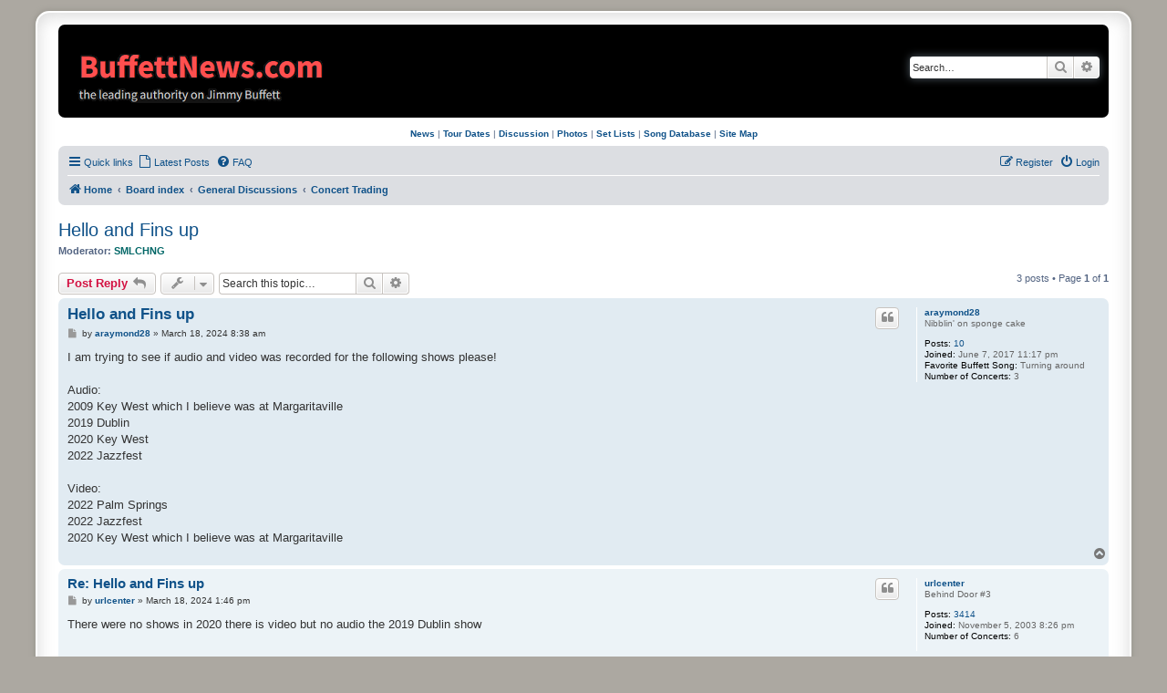

--- FILE ---
content_type: text/html; charset=UTF-8
request_url: https://www.buffettnews.com/forum/viewtopic.php?p=4220372&sid=2ad2c722b917c946d976d6cdccb2e218
body_size: 6293
content:
<!DOCTYPE html>
<html dir="ltr" lang="en-gb">
<head>
<meta charset="utf-8" />
<meta http-equiv="X-UA-Compatible" content="IE=edge">
<meta name="viewport" content="width=device-width, initial-scale=1" />

<title>Hello and Fins up - BuffettNews.com</title>


	<link rel="canonical" href="https://www.buffettnews.com/forum/viewtopic.php?t=103485">

<!--
	phpBB style name: prosilver Special Edition
	Based on style:   prosilver (this is the default phpBB3 style)
	Original author:  Tom Beddard ( http://www.subBlue.com/ )
	Modified by:      phpBB Limited ( https://www.phpbb.com/ )
-->


<link href="./styles/prosilver/theme/normalize.css?assets_version=61" rel="stylesheet">
<link href="./styles/prosilver/theme/base.css?assets_version=61" rel="stylesheet">
<link href="./styles/prosilver/theme/utilities.css?assets_version=61" rel="stylesheet">
<link href="./styles/prosilver/theme/common.css?assets_version=61" rel="stylesheet">
<link href="./styles/prosilver/theme/links.css?assets_version=61" rel="stylesheet">
<link href="./styles/prosilver/theme/content.css?assets_version=61" rel="stylesheet">
<link href="./styles/prosilver/theme/buttons.css?assets_version=61" rel="stylesheet">
<link href="./styles/prosilver/theme/cp.css?assets_version=61" rel="stylesheet">
<link href="./styles/prosilver/theme/forms.css?assets_version=61" rel="stylesheet">
<link href="./styles/prosilver/theme/icons.css?assets_version=61" rel="stylesheet">
<link href="./styles/prosilver/theme/colours.css?assets_version=61" rel="stylesheet">
<link href="./styles/prosilver/theme/responsive.css?assets_version=61" rel="stylesheet">

<link href="./assets/css/font-awesome.min.css?assets_version=61" rel="stylesheet">
<link href="./styles/prosilver_se/theme/stylesheet.css?assets_version=61" rel="stylesheet">
<link href="./styles/prosilver/theme/en_us/stylesheet.css?assets_version=61" rel="stylesheet">




<!--[if lte IE 9]>
	<link href="./styles/prosilver/theme/tweaks.css?assets_version=61" rel="stylesheet">
<![endif]-->






<script>
  (function(i,s,o,g,r,a,m){i['GoogleAnalyticsObject']=r;i[r]=i[r]||function(){
  (i[r].q=i[r].q||[]).push(arguments)},i[r].l=1*new Date();a=s.createElement(o),
  m=s.getElementsByTagName(o)[0];a.async=1;a.src=g;m.parentNode.insertBefore(a,m)
  })(window,document,'script','//www.google-analytics.com/analytics.js','ga');

  ga('create', 'UA-4297762-1', 'auto');
  ga('send', 'pageview');

</script>

</head>
<body id="phpbb" class="nojs notouch section-viewtopic ltr ">


<div id="wrap" class="wrap">
	<a id="top" class="top-anchor" accesskey="t"></a>
	<div id="page-header">
		<div class="headerbar" role="banner">
					<div class="inner">

			<div id="site-description" class="site-description">
				<a id="logo" class="logo" href="https://www.buffettnews.com" title="Home">
					<span class="site_logo"></span>
				</a>
				<h1>BuffettNews.com</h1>

<div style="padding-top: 20px; padding-left: 1px;">
	<div class="alignleft">
     <script type="text/javascript">
       	amzn_assoc_ad_type = "banner";
	amzn_assoc_marketplace = "amazon";
	amzn_assoc_region = "US";
	amzn_assoc_placement = "assoc_banner_placement_default";
	amzn_assoc_banner_type = "ez";
	amzn_assoc_p = "13";
	amzn_assoc_width = "468";
	amzn_assoc_height = "60";
	amzn_assoc_tracking_id = "thefeedingfrenzy";
	amzn_assoc_linkid = "1536de333098debac62c753213d21a22";
     </script>
     <script src="//z-na.amazon-adsystem.com/widgets/q?ServiceVersion=20070822&Operation=GetScript&ID=OneJS&WS=1"></script>
    </div>
</div>

				<p class="skiplink"><a href="#start_here">Skip to content</a></p>
			</div>

									<div id="search-box" class="search-box search-header" role="search">
				<form action="./search.php?sid=2f2e0803a105f400c32e9721453d6ba1" method="get" id="search">
				<fieldset>
					<input name="keywords" id="keywords" type="search" maxlength="128" title="Search for keywords" class="inputbox search tiny" size="20" value="" placeholder="Search…" />
					<button class="button button-search" type="submit" title="Search">
						<i class="icon fa-search fa-fw" aria-hidden="true"></i><span class="sr-only">Search</span>
					</button>
					<a href="./search.php?sid=2f2e0803a105f400c32e9721453d6ba1" class="button button-search-end" title="Advanced search">
						<i class="icon fa-cog fa-fw" aria-hidden="true"></i><span class="sr-only">Advanced search</span>
					</a>
					<input type="hidden" name="sid" value="2f2e0803a105f400c32e9721453d6ba1" />

				</fieldset>
				</form>
			</div>
						
			</div>
					</div>
		
<div style="padding-top: 8px; padding-bottom: 8px;">
<center><a href=https://www.buffettnews.com/><b>News</b></a> | <a href=https://www.buffettnews.com/tourdates/><b>Tour Dates</b></a> | <a href=https://www.buffettnews.com/forum/><b>Discussion</b></a> | <a href=https://www.buffettnews.com/photo-gallery/><b>Photos</b></a> | <a href=https://www.buffettnews.com/resources/setlists/><b>Set Lists</b></a> | <a href=https://www.buffettnews.com/resources/songs/><b>Song Database</b></a> | <a href=https://www.buffettnews.com/sitemap/><b>Site Map</b></a></center>
</div>
		<div class="navbar" role="navigation">
	<div class="inner">

	<ul id="nav-main" class="nav-main linklist" role="menubar">

		<li id="quick-links" class="quick-links dropdown-container responsive-menu" data-skip-responsive="true">
			<a href="#" class="dropdown-trigger">
				<i class="icon fa-bars fa-fw" aria-hidden="true"></i><span>Quick links</span>
			</a>
			<div class="dropdown">
				<div class="pointer"><div class="pointer-inner"></div></div>
				<ul class="dropdown-contents" role="menu">
					
											<li class="separator"></li>
																									<li>
								<a href="./search.php?search_id=unanswered&amp;sid=2f2e0803a105f400c32e9721453d6ba1" role="menuitem">
									<i class="icon fa-file-o fa-fw icon-gray" aria-hidden="true"></i><span>Unanswered topics</span>
								</a>
							</li>
							<li>
								<a href="./search.php?search_id=active_topics&amp;sid=2f2e0803a105f400c32e9721453d6ba1" role="menuitem">
									<i class="icon fa-file-o fa-fw icon-blue" aria-hidden="true"></i><span>Active topics</span>
								</a>
							</li>
							<li class="separator"></li>
							<li>
								<a href="./search.php?sid=2f2e0803a105f400c32e9721453d6ba1" role="menuitem">
									<i class="icon fa-search fa-fw" aria-hidden="true"></i><span>Search</span>
								</a>
							</li>
					
										<li class="separator"></li>

									</ul>
			</div>
		</li>

		
		<li data-last-responsive="true">
			<a href="./search.php?search_id=active_topics&amp;sid=2f2e0803a105f400c32e9721453d6ba1" title="Latest Posts" role="menuitem">
				<i class="icon fa-file-o fa-fw" aria-hidden="true"></i><span>Latest Posts</span>
			</a>
		</li>


		<li data-skip-responsive="true">
			<a href="/forum/app.php/help/faq?sid=2f2e0803a105f400c32e9721453d6ba1" rel="help" title="Frequently Asked Questions" role="menuitem">
				<i class="icon fa-question-circle fa-fw" aria-hidden="true"></i><span>FAQ</span>
			</a>
		</li>
						
			<li class="rightside"  data-skip-responsive="true">
			<a href="./ucp.php?mode=login&amp;redirect=viewtopic.php%3Fp%3D4220372&amp;sid=2f2e0803a105f400c32e9721453d6ba1" title="Login" accesskey="x" role="menuitem">
				<i class="icon fa-power-off fa-fw" aria-hidden="true"></i><span>Login</span>
			</a>
		</li>
					<li class="rightside" data-skip-responsive="true">
				<a href="./ucp.php?mode=register&amp;sid=2f2e0803a105f400c32e9721453d6ba1" role="menuitem">
					<i class="icon fa-pencil-square-o  fa-fw" aria-hidden="true"></i><span>Register</span>
				</a>
			</li>
						</ul>

	<ul id="nav-breadcrumbs" class="nav-breadcrumbs linklist navlinks" role="menubar">
				
		
		<li class="breadcrumbs" itemscope itemtype="https://schema.org/BreadcrumbList">

							<span class="crumb" itemtype="https://schema.org/ListItem" itemprop="itemListElement" itemscope><a itemprop="item" href="https://www.buffettnews.com" data-navbar-reference="home"><i class="icon fa-home fa-fw" aria-hidden="true"></i><span itemprop="name">Home</span></a><meta itemprop="position" content="1" /></span>
			
							<span class="crumb" itemtype="https://schema.org/ListItem" itemprop="itemListElement" itemscope><a itemprop="item" href="./index.php?sid=2f2e0803a105f400c32e9721453d6ba1" accesskey="h" data-navbar-reference="index"><span itemprop="name">Board index</span></a><meta itemprop="position" content="2" /></span>

											
								<span class="crumb" itemtype="https://schema.org/ListItem" itemprop="itemListElement" itemscope data-forum-id="58"><a itemprop="item" href="./viewforum.php?f=58&amp;sid=2f2e0803a105f400c32e9721453d6ba1"><span itemprop="name">General Discussions</span></a><meta itemprop="position" content="3" /></span>
															
								<span class="crumb" itemtype="https://schema.org/ListItem" itemprop="itemListElement" itemscope data-forum-id="29"><a itemprop="item" href="./viewforum.php?f=29&amp;sid=2f2e0803a105f400c32e9721453d6ba1"><span itemprop="name">Concert Trading</span></a><meta itemprop="position" content="4" /></span>
							
					</li>

		
					<li class="rightside responsive-search">
				<a href="./search.php?sid=2f2e0803a105f400c32e9721453d6ba1" title="View the advanced search options" role="menuitem">
					<i class="icon fa-search fa-fw" aria-hidden="true"></i><span class="sr-only">Search</span>
				</a>
			</li>
			</ul>

	</div>
</div>
	</div>

	
	<a id="start_here" class="anchor"></a>
	<div id="page-body" class="page-body" role="main">
		
		
<h2 class="topic-title"><a href="./viewtopic.php?t=103485&amp;sid=2f2e0803a105f400c32e9721453d6ba1">Hello and Fins up</a></h2>
<!-- NOTE: remove the style="display: none" when you want to have the forum description on the topic body -->
<div style="display: none !important;">Trade bootlegs and get help recording shows<br /></div>
<p>
	<strong>Moderator:</strong> <a href="./memberlist.php?mode=viewprofile&amp;u=1117&amp;sid=2f2e0803a105f400c32e9721453d6ba1" style="color: #006666;" class="username-coloured">SMLCHNG</a>
</p>


<div class="action-bar bar-top">
	
			<a href="./posting.php?mode=reply&amp;t=103485&amp;sid=2f2e0803a105f400c32e9721453d6ba1" class="button" title="Post a reply">
							<span>Post Reply</span> <i class="icon fa-reply fa-fw" aria-hidden="true"></i>
					</a>
	
			<div class="dropdown-container dropdown-button-control topic-tools">
		<span title="Topic tools" class="button button-secondary dropdown-trigger dropdown-select">
			<i class="icon fa-wrench fa-fw" aria-hidden="true"></i>
			<span class="caret"><i class="icon fa-sort-down fa-fw" aria-hidden="true"></i></span>
		</span>
		<div class="dropdown">
			<div class="pointer"><div class="pointer-inner"></div></div>
			<ul class="dropdown-contents">
																												<li>
					<a href="./viewtopic.php?t=103485&amp;sid=2f2e0803a105f400c32e9721453d6ba1&amp;view=print" title="Print view" accesskey="p">
						<i class="icon fa-print fa-fw" aria-hidden="true"></i><span>Print view</span>
					</a>
				</li>
											</ul>
		</div>
	</div>
	
			<div class="search-box" role="search">
			<form method="get" id="topic-search" action="./search.php?sid=2f2e0803a105f400c32e9721453d6ba1">
			<fieldset>
				<input class="inputbox search tiny"  type="search" name="keywords" id="search_keywords" size="20" placeholder="Search this topic…" />
				<button class="button button-search" type="submit" title="Search">
					<i class="icon fa-search fa-fw" aria-hidden="true"></i><span class="sr-only">Search</span>
				</button>
				<a href="./search.php?sid=2f2e0803a105f400c32e9721453d6ba1" class="button button-search-end" title="Advanced search">
					<i class="icon fa-cog fa-fw" aria-hidden="true"></i><span class="sr-only">Advanced search</span>
				</a>
				<input type="hidden" name="t" value="103485" />
<input type="hidden" name="sf" value="msgonly" />
<input type="hidden" name="sid" value="2f2e0803a105f400c32e9721453d6ba1" />

			</fieldset>
			</form>
		</div>
	
			<div class="pagination">
			3 posts
							&bull; Page <strong>1</strong> of <strong>1</strong>
					</div>
		</div>




			<div id="p4219837" class="post has-profile bg2">
		<div class="inner">

		<dl class="postprofile" id="profile4219837">
			<dt class="has-profile-rank no-avatar">
				<div class="avatar-container">
																			</div>
								<a href="./memberlist.php?mode=viewprofile&amp;u=29966&amp;sid=2f2e0803a105f400c32e9721453d6ba1" class="username">araymond28</a>							</dt>

						<dd class="profile-rank">Nibblin' on sponge cake</dd>			
		<dd class="profile-posts"><strong>Posts:</strong> <a href="./search.php?author_id=29966&amp;sr=posts&amp;sid=2f2e0803a105f400c32e9721453d6ba1">10</a></dd>		<dd class="profile-joined"><strong>Joined:</strong> June 7, 2017 11:17 pm</dd>		
		
											<dd class="profile-custom-field profile-favorite_song"><strong>Favorite Buffett Song:</strong> Turning around</dd>
												<dd class="profile-custom-field profile-num_concerts"><strong>Number of Concerts:</strong> 3</dd>
							
						
		</dl>

		<div class="postbody">
						<div id="post_content4219837">

					<h3 class="first">
						<a href="./viewtopic.php?p=4219837&amp;sid=2f2e0803a105f400c32e9721453d6ba1#p4219837">Hello and Fins up</a>
		</h3>

													<ul class="post-buttons">
																																									<li>
							<a href="./posting.php?mode=quote&amp;p=4219837&amp;sid=2f2e0803a105f400c32e9721453d6ba1" title="Reply with quote" class="button button-icon-only">
								<i class="icon fa-quote-left fa-fw" aria-hidden="true"></i><span class="sr-only">Quote</span>
							</a>
						</li>
														</ul>
							
						<p class="author">
									<a class="unread" href="./viewtopic.php?p=4219837&amp;sid=2f2e0803a105f400c32e9721453d6ba1#p4219837" title="Post">
						<i class="icon fa-file fa-fw icon-lightgray icon-md" aria-hidden="true"></i><span class="sr-only">Post</span>
					</a>
								<span class="responsive-hide">by <strong><a href="./memberlist.php?mode=viewprofile&amp;u=29966&amp;sid=2f2e0803a105f400c32e9721453d6ba1" class="username">araymond28</a></strong> &raquo; </span><time datetime="2024-03-18T12:38:39+00:00">March 18, 2024 8:38 am</time>
			</p>
			
			
			
			
			<div class="content">I am trying to see if audio and video was recorded for the following shows please!<br>
<br>
Audio:<br>
2009 Key West which I believe was at Margaritaville<br>
2019 Dublin<br>
2020 Key West<br>
2022 Jazzfest<br>
<br>
Video:<br>
2022 Palm Springs<br>
2022 Jazzfest<br>
2020 Key West which I believe was at Margaritaville</div>

			
			
									
						
										
						</div>

		</div>

				<div class="back2top">
						<a href="#top" class="top" title="Top">
				<i class="icon fa-chevron-circle-up fa-fw icon-gray" aria-hidden="true"></i>
				<span class="sr-only">Top</span>
			</a>
					</div>
		
		</div>
	</div>

				<div id="p4219846" class="post has-profile bg1">
		<div class="inner">

		<dl class="postprofile" id="profile4219846">
			<dt class="has-profile-rank no-avatar">
				<div class="avatar-container">
																			</div>
								<a href="./memberlist.php?mode=viewprofile&amp;u=4806&amp;sid=2f2e0803a105f400c32e9721453d6ba1" class="username">urlcenter</a>							</dt>

						<dd class="profile-rank">Behind Door #3</dd>			
		<dd class="profile-posts"><strong>Posts:</strong> <a href="./search.php?author_id=4806&amp;sr=posts&amp;sid=2f2e0803a105f400c32e9721453d6ba1">3414</a></dd>		<dd class="profile-joined"><strong>Joined:</strong> November 5, 2003 8:26 pm</dd>		
		
											<dd class="profile-custom-field profile-num_concerts"><strong>Number of Concerts:</strong> 6</dd>
							
						
		</dl>

		<div class="postbody">
						<div id="post_content4219846">

					<h3 >
						<a href="./viewtopic.php?p=4219846&amp;sid=2f2e0803a105f400c32e9721453d6ba1#p4219846">Re: Hello and Fins up</a>
		</h3>

													<ul class="post-buttons">
																																									<li>
							<a href="./posting.php?mode=quote&amp;p=4219846&amp;sid=2f2e0803a105f400c32e9721453d6ba1" title="Reply with quote" class="button button-icon-only">
								<i class="icon fa-quote-left fa-fw" aria-hidden="true"></i><span class="sr-only">Quote</span>
							</a>
						</li>
														</ul>
							
						<p class="author">
									<a class="unread" href="./viewtopic.php?p=4219846&amp;sid=2f2e0803a105f400c32e9721453d6ba1#p4219846" title="Post">
						<i class="icon fa-file fa-fw icon-lightgray icon-md" aria-hidden="true"></i><span class="sr-only">Post</span>
					</a>
								<span class="responsive-hide">by <strong><a href="./memberlist.php?mode=viewprofile&amp;u=4806&amp;sid=2f2e0803a105f400c32e9721453d6ba1" class="username">urlcenter</a></strong> &raquo; </span><time datetime="2024-03-18T17:46:43+00:00">March 18, 2024 1:46 pm</time>
			</p>
			
			
			
			
			<div class="content">There were no shows in 2020 there is video but no audio the 2019 Dublin show</div>

			
			
									
						
										
						</div>

		</div>

				<div class="back2top">
						<a href="#top" class="top" title="Top">
				<i class="icon fa-chevron-circle-up fa-fw icon-gray" aria-hidden="true"></i>
				<span class="sr-only">Top</span>
			</a>
					</div>
		
		</div>
	</div>

				<div id="p4220372" class="post has-profile bg2">
		<div class="inner">

		<dl class="postprofile" id="profile4220372">
			<dt class="has-profile-rank no-avatar">
				<div class="avatar-container">
																			</div>
								<a href="./memberlist.php?mode=viewprofile&amp;u=33862&amp;sid=2f2e0803a105f400c32e9721453d6ba1" class="username">buffettfanforever123</a>							</dt>

						<dd class="profile-rank">Newbie</dd>			
		<dd class="profile-posts"><strong>Posts:</strong> <a href="./search.php?author_id=33862&amp;sr=posts&amp;sid=2f2e0803a105f400c32e9721453d6ba1">3</a></dd>		<dd class="profile-joined"><strong>Joined:</strong> June 23, 2019 4:02 pm</dd>		
		
											<dd class="profile-custom-field profile-favorite_song"><strong>Favorite Buffett Song:</strong> fruitcakes</dd>
												<dd class="profile-custom-field profile-num_concerts"><strong>Number of Concerts:</strong> 3</dd>
							
						
		</dl>

		<div class="postbody">
						<div id="post_content4220372">

					<h3 >
						<a href="./viewtopic.php?p=4220372&amp;sid=2f2e0803a105f400c32e9721453d6ba1#p4220372">Re: Hello and Fins up</a>
		</h3>

													<ul class="post-buttons">
																																									<li>
							<a href="./posting.php?mode=quote&amp;p=4220372&amp;sid=2f2e0803a105f400c32e9721453d6ba1" title="Reply with quote" class="button button-icon-only">
								<i class="icon fa-quote-left fa-fw" aria-hidden="true"></i><span class="sr-only">Quote</span>
							</a>
						</li>
														</ul>
							
						<p class="author">
									<a class="unread" href="./viewtopic.php?p=4220372&amp;sid=2f2e0803a105f400c32e9721453d6ba1#p4220372" title="Post">
						<i class="icon fa-file fa-fw icon-lightgray icon-md" aria-hidden="true"></i><span class="sr-only">Post</span>
					</a>
								<span class="responsive-hide">by <strong><a href="./memberlist.php?mode=viewprofile&amp;u=33862&amp;sid=2f2e0803a105f400c32e9721453d6ba1" class="username">buffettfanforever123</a></strong> &raquo; </span><time datetime="2024-04-19T20:50:16+00:00">April 19, 2024 4:50 pm</time>
			</p>
			
			
			
			
			<div class="content">i do have the Dublin 2019 that i split into audio tracks converted from the video if still looking for audio of the show</div>

			
			
									
						
										
						</div>

		</div>

				<div class="back2top">
						<a href="#top" class="top" title="Top">
				<i class="icon fa-chevron-circle-up fa-fw icon-gray" aria-hidden="true"></i>
				<span class="sr-only">Top</span>
			</a>
					</div>
		
		</div>
	</div>

	

	<div class="action-bar bar-bottom">
	
			<a href="./posting.php?mode=reply&amp;t=103485&amp;sid=2f2e0803a105f400c32e9721453d6ba1" class="button" title="Post a reply">
							<span>Post Reply</span> <i class="icon fa-reply fa-fw" aria-hidden="true"></i>
					</a>
		
		<div class="dropdown-container dropdown-button-control topic-tools">
		<span title="Topic tools" class="button button-secondary dropdown-trigger dropdown-select">
			<i class="icon fa-wrench fa-fw" aria-hidden="true"></i>
			<span class="caret"><i class="icon fa-sort-down fa-fw" aria-hidden="true"></i></span>
		</span>
		<div class="dropdown">
			<div class="pointer"><div class="pointer-inner"></div></div>
			<ul class="dropdown-contents">
																												<li>
					<a href="./viewtopic.php?t=103485&amp;sid=2f2e0803a105f400c32e9721453d6ba1&amp;view=print" title="Print view" accesskey="p">
						<i class="icon fa-print fa-fw" aria-hidden="true"></i><span>Print view</span>
					</a>
				</li>
											</ul>
		</div>
	</div>

			<form method="post" action="./viewtopic.php?t=103485&amp;sid=2f2e0803a105f400c32e9721453d6ba1">
		<div class="dropdown-container dropdown-container-left dropdown-button-control sort-tools">
	<span title="Display and sorting options" class="button button-secondary dropdown-trigger dropdown-select">
		<i class="icon fa-sort-amount-asc fa-fw" aria-hidden="true"></i>
		<span class="caret"><i class="icon fa-sort-down fa-fw" aria-hidden="true"></i></span>
	</span>
	<div class="dropdown hidden">
		<div class="pointer"><div class="pointer-inner"></div></div>
		<div class="dropdown-contents">
			<fieldset class="display-options">
							<label>Display: <select name="st" id="st"><option value="0" selected="selected">All posts</option><option value="1">1 day</option><option value="7">7 days</option><option value="14">2 weeks</option><option value="30">1 month</option><option value="90">3 months</option><option value="180">6 months</option><option value="365">1 year</option></select></label>
								<label>Sort by: <select name="sk" id="sk"><option value="a">Author</option><option value="t" selected="selected">Post time</option><option value="s">Subject</option></select></label>
				<label>Direction: <select name="sd" id="sd"><option value="a" selected="selected">Ascending</option><option value="d">Descending</option></select></label>
								<hr class="dashed" />
				<input type="submit" class="button2" name="sort" value="Go" />
						</fieldset>
		</div>
	</div>
</div>
		</form>
	
	
	
			<div class="pagination">
			3 posts
							&bull; Page <strong>1</strong> of <strong>1</strong>
					</div>
	</div>


<div class="action-bar actions-jump">
		<p class="jumpbox-return">
		<a href="./viewforum.php?f=29&amp;sid=2f2e0803a105f400c32e9721453d6ba1" class="left-box arrow-left" accesskey="r">
			<i class="icon fa-angle-left fa-fw icon-black" aria-hidden="true"></i><span>Return to “Concert Trading”</span>
		</a>
	</p>
	
		<div class="jumpbox dropdown-container dropdown-container-right dropdown-up dropdown-left dropdown-button-control" id="jumpbox">
			<span title="Jump to" class="button button-secondary dropdown-trigger dropdown-select">
				<span>Jump to</span>
				<span class="caret"><i class="icon fa-sort-down fa-fw" aria-hidden="true"></i></span>
			</span>
		<div class="dropdown">
			<div class="pointer"><div class="pointer-inner"></div></div>
			<ul class="dropdown-contents">
																				<li><a href="./viewforum.php?f=57&amp;sid=2f2e0803a105f400c32e9721453d6ba1" class="jumpbox-cat-link"> <span> Announcements</span></a></li>
																<li><a href="./viewforum.php?f=36&amp;sid=2f2e0803a105f400c32e9721453d6ba1" class="jumpbox-sub-link"><span class="spacer"></span> <span>&#8627; &nbsp; Announcements</span></a></li>
																<li><a href="./viewforum.php?f=58&amp;sid=2f2e0803a105f400c32e9721453d6ba1" class="jumpbox-cat-link"> <span> General Discussions</span></a></li>
																<li><a href="./viewforum.php?f=1&amp;sid=2f2e0803a105f400c32e9721453d6ba1" class="jumpbox-sub-link"><span class="spacer"></span> <span>&#8627; &nbsp; Jimmy Buffett Discussion</span></a></li>
																<li><a href="./viewforum.php?f=2&amp;sid=2f2e0803a105f400c32e9721453d6ba1" class="jumpbox-sub-link"><span class="spacer"></span> <span>&#8627; &nbsp; Parrothead Social Area</span></a></li>
																<li><a href="./viewforum.php?f=46&amp;sid=2f2e0803a105f400c32e9721453d6ba1" class="jumpbox-sub-link"><span class="spacer"></span> <span>&#8627; &nbsp; Tour Dates and Rumors</span></a></li>
																<li><a href="./viewforum.php?f=39&amp;sid=2f2e0803a105f400c32e9721453d6ba1" class="jumpbox-sub-link"><span class="spacer"></span> <span>&#8627; &nbsp; Ticket Exchange</span></a></li>
																<li><a href="./viewforum.php?f=40&amp;sid=2f2e0803a105f400c32e9721453d6ba1" class="jumpbox-sub-link"><span class="spacer"></span> <span>&#8627; &nbsp; Pre-Concert Gatherings / Who's Going to ...</span></a></li>
																<li><a href="./viewforum.php?f=6&amp;sid=2f2e0803a105f400c32e9721453d6ba1" class="jumpbox-sub-link"><span class="spacer"></span> <span>&#8627; &nbsp; Ticket Buying Stories</span></a></li>
																<li><a href="./viewforum.php?f=53&amp;sid=2f2e0803a105f400c32e9721453d6ba1" class="jumpbox-sub-link"><span class="spacer"></span> <span>&#8627; &nbsp; Jimmy Buffett Polls</span></a></li>
																<li><a href="./viewforum.php?f=42&amp;sid=2f2e0803a105f400c32e9721453d6ba1" class="jumpbox-sub-link"><span class="spacer"></span> <span>&#8627; &nbsp; Related Artists Discussion</span></a></li>
																<li><a href="./viewforum.php?f=33&amp;sid=2f2e0803a105f400c32e9721453d6ba1" class="jumpbox-sub-link"><span class="spacer"></span> <span>&#8627; &nbsp; Coral Reefers</span></a></li>
																<li><a href="./viewforum.php?f=5&amp;sid=2f2e0803a105f400c32e9721453d6ba1" class="jumpbox-sub-link"><span class="spacer"></span> <span>&#8627; &nbsp; Album and DVD Reviews</span></a></li>
																<li><a href="./viewforum.php?f=29&amp;sid=2f2e0803a105f400c32e9721453d6ba1" class="jumpbox-sub-link"><span class="spacer"></span> <span>&#8627; &nbsp; Concert Trading</span></a></li>
																<li><a href="./viewforum.php?f=38&amp;sid=2f2e0803a105f400c32e9721453d6ba1" class="jumpbox-sub-link"><span class="spacer"></span> <span>&#8627; &nbsp; Changes in Latitudes</span></a></li>
																<li><a href="./viewforum.php?f=31&amp;sid=2f2e0803a105f400c32e9721453d6ba1" class="jumpbox-sub-link"><span class="spacer"></span> <span>&#8627; &nbsp; Off Topic Area</span></a></li>
																<li><a href="./viewforum.php?f=56&amp;sid=2f2e0803a105f400c32e9721453d6ba1" class="jumpbox-sub-link"><span class="spacer"></span> <span>&#8627; &nbsp; BN Critters</span></a></li>
																<li><a href="./viewforum.php?f=52&amp;sid=2f2e0803a105f400c32e9721453d6ba1" class="jumpbox-sub-link"><span class="spacer"></span> <span>&#8627; &nbsp; March Madness - Buffett Style</span></a></li>
																<li><a href="./viewforum.php?f=26&amp;sid=2f2e0803a105f400c32e9721453d6ba1" class="jumpbox-sub-link"><span class="spacer"></span> <span>&#8627; &nbsp; News</span></a></li>
																<li><a href="./viewforum.php?f=32&amp;sid=2f2e0803a105f400c32e9721453d6ba1" class="jumpbox-sub-link"><span class="spacer"></span> <span>&#8627; &nbsp; Submit News</span></a></li>
																<li><a href="./viewforum.php?f=11&amp;sid=2f2e0803a105f400c32e9721453d6ba1" class="jumpbox-sub-link"><span class="spacer"></span> <span>&#8627; &nbsp; Events</span></a></li>
																<li><a href="./viewforum.php?f=60&amp;sid=2f2e0803a105f400c32e9721453d6ba1" class="jumpbox-cat-link"> <span> Set Lists &amp; Concert Reviews</span></a></li>
																<li><a href="./viewforum.php?f=76&amp;sid=2f2e0803a105f400c32e9721453d6ba1" class="jumpbox-sub-link"><span class="spacer"></span> <span>&#8627; &nbsp; Set List - 2023</span></a></li>
																<li><a href="./viewforum.php?f=75&amp;sid=2f2e0803a105f400c32e9721453d6ba1" class="jumpbox-sub-link"><span class="spacer"></span> <span>&#8627; &nbsp; Set Lists 2022</span></a></li>
																<li><a href="./viewforum.php?f=74&amp;sid=2f2e0803a105f400c32e9721453d6ba1" class="jumpbox-sub-link"><span class="spacer"></span> <span>&#8627; &nbsp; Set Lists 2021</span></a></li>
																<li><a href="./viewforum.php?f=73&amp;sid=2f2e0803a105f400c32e9721453d6ba1" class="jumpbox-sub-link"><span class="spacer"></span> <span>&#8627; &nbsp; Set Lists 2019</span></a></li>
																<li><a href="./viewforum.php?f=72&amp;sid=2f2e0803a105f400c32e9721453d6ba1" class="jumpbox-sub-link"><span class="spacer"></span> <span>&#8627; &nbsp; Set Lists 2018</span></a></li>
																<li><a href="./viewforum.php?f=71&amp;sid=2f2e0803a105f400c32e9721453d6ba1" class="jumpbox-sub-link"><span class="spacer"></span> <span>&#8627; &nbsp; Set Lists 2017</span></a></li>
																<li><a href="./viewforum.php?f=41&amp;sid=2f2e0803a105f400c32e9721453d6ba1" class="jumpbox-sub-link"><span class="spacer"></span> <span>&#8627; &nbsp; Set List Archive</span></a></li>
																<li><a href="./viewforum.php?f=61&amp;sid=2f2e0803a105f400c32e9721453d6ba1" class="jumpbox-cat-link"> <span> Just for Fun</span></a></li>
																<li><a href="./viewforum.php?f=10&amp;sid=2f2e0803a105f400c32e9721453d6ba1" class="jumpbox-sub-link"><span class="spacer"></span> <span>&#8627; &nbsp; Jokes</span></a></li>
																<li><a href="./viewforum.php?f=4&amp;sid=2f2e0803a105f400c32e9721453d6ba1" class="jumpbox-sub-link"><span class="spacer"></span> <span>&#8627; &nbsp; Top Ten List</span></a></li>
																<li><a href="./viewforum.php?f=7&amp;sid=2f2e0803a105f400c32e9721453d6ba1" class="jumpbox-sub-link"><span class="spacer"></span> <span>&#8627; &nbsp; Recipes &amp; Boat Drinks</span></a></li>
																<li><a href="./viewforum.php?f=8&amp;sid=2f2e0803a105f400c32e9721453d6ba1" class="jumpbox-sub-link"><span class="spacer"></span> <span>&#8627; &nbsp; Buffett Trivia</span></a></li>
																<li><a href="./viewforum.php?f=9&amp;sid=2f2e0803a105f400c32e9721453d6ba1" class="jumpbox-sub-link"><span class="spacer"></span> <span>&#8627; &nbsp; Song Parodies</span></a></li>
																<li><a href="./viewforum.php?f=45&amp;sid=2f2e0803a105f400c32e9721453d6ba1" class="jumpbox-sub-link"><span class="spacer"></span> <span>&#8627; &nbsp; Games</span></a></li>
											</ul>
		</div>
	</div>

	</div>




			</div>


<div id="page-footer" class="page-footer" role="contentinfo">
	<div class="navbar" role="navigation">
	<div class="inner">

	<ul id="nav-footer" class="nav-footer linklist" role="menubar">
		<li class="breadcrumbs">
							<span class="crumb"><a href="https://www.buffettnews.com" data-navbar-reference="home"><i class="icon fa-home fa-fw" aria-hidden="true"></i><span>Home</span></a></span>									<span class="crumb"><a href="./index.php?sid=2f2e0803a105f400c32e9721453d6ba1" data-navbar-reference="index"><span>Board index</span></a></span>					</li>
		
				<li class="rightside">All times are <span title="America/New York">UTC-05:00</span></li>
							<li class="rightside">
				<a href="/forum/app.php/user/delete_cookies?sid=2f2e0803a105f400c32e9721453d6ba1" data-ajax="true" data-refresh="true" role="menuitem">
					<i class="icon fa-trash fa-fw" aria-hidden="true"></i><span>Delete cookies</span>
				</a>
			</li>
																<li class="rightside" data-last-responsive="true">
				<a href="./memberlist.php?mode=contactadmin&amp;sid=2f2e0803a105f400c32e9721453d6ba1" role="menuitem">
					<i class="icon fa-envelope fa-fw" aria-hidden="true"></i><span>Contact us</span>
				</a>
			</li>
			</ul>

	</div>
</div>

	<div id="darkenwrapper" class="darkenwrapper" data-ajax-error-title="AJAX error" data-ajax-error-text="Something went wrong when processing your request." data-ajax-error-text-abort="User aborted request." data-ajax-error-text-timeout="Your request timed out; please try again." data-ajax-error-text-parsererror="Something went wrong with the request and the server returned an invalid reply.">
		<div id="darken" class="darken">&nbsp;</div>
	</div>

	<div id="phpbb_alert" class="phpbb_alert" data-l-err="Error" data-l-timeout-processing-req="Request timed out.">
		<a href="#" class="alert_close">
			<i class="icon fa-times-circle fa-fw" aria-hidden="true"></i>
		</a>
		<h3 class="alert_title">&nbsp;</h3><p class="alert_text"></p>
	</div>
	<div id="phpbb_confirm" class="phpbb_alert">
		<a href="#" class="alert_close">
			<i class="icon fa-times-circle fa-fw" aria-hidden="true"></i>
		</a>
		<div class="alert_text"></div>
	</div>
</div>

</div>

	<div class="copyright">
				<p class="footer-row">
			<span class="footer-copyright">Powered by <a href="https://www.phpbb.com/">phpBB</a>&reg; Forum Software &copy; phpBB Limited</span>
		</p>
						<p class="footer-row" role="menu">
			<a class="footer-link" href="./ucp.php?mode=privacy&amp;sid=2f2e0803a105f400c32e9721453d6ba1" title="Privacy" role="menuitem">
				<span class="footer-link-text">Privacy</span>
			</a>
			|
			<a class="footer-link" href="./ucp.php?mode=terms&amp;sid=2f2e0803a105f400c32e9721453d6ba1" title="Terms" role="menuitem">
				<span class="footer-link-text">Terms</span>
			</a>
		</p>
					</div>

<div>
	<a id="bottom" class="anchor" accesskey="z"></a>
	</div>

<script src="./assets/javascript/jquery-3.7.1.min.js?assets_version=61"></script>
<script src="./assets/javascript/core.js?assets_version=61"></script>



<script src="./styles/prosilver/template/forum_fn.js?assets_version=61"></script>
<script src="./styles/prosilver/template/ajax.js?assets_version=61"></script>



<br>
<center>
<div class="alignleft">  
<script type='text/javascript'>
 amzn_assoc_ad_type = 'banner';
 amzn_assoc_tracking_id = 'thefeedingfrenzy';
 amzn_assoc_marketplace = 'amazon';
 amzn_assoc_region = 'US';
 amzn_assoc_placement = 'assoc_banner_placement_default';
 amzn_assoc_linkid = 'NRC2KWSAOILTRL56';
 amzn_assoc_campaigns = 'home';
 amzn_assoc_banner_type = 'category';
 amzn_assoc_isresponsive = 'true';
</script>
<script src='//z-na.amazon-adsystem.com/widgets/q?ServiceVersion=20070822&Operation=GetScript&ID=OneJS&WS=1'></script>
</div>

</center>

<br>
<font face='Verdana' size='1'><center>All content Copyright &copy; 1997-2022 BuffettNews.com. All rights reserved. <br><a href=https://www.buffettnews.com/>News</a> | <a href=https://www.buffettnews.com/tourdates/>Tour Dates</a> | <a href=https://www.buffettnews.com/forum/>Discussion</a> | <a href=https://www.buffettnews.com/photo-gallery/>Photos</a> | <a href=https://www.buffettnews.com/resources/setlists/>Set Lists</a> | <a href=https://www.buffettnews.com/resources/songs/>Song Database</a> | <a href=https://www.buffettnews.com/contactus/>Contact Us</a><br><a href=https://www.buffettnews.com/content/terms/>Terms and Conditions</a> | <a href=https://www.buffettnews.com/resources/sitemap/>Site Map</a> | <a href=https://www.buffettnews.com/resources/faqs/>FAQ</a> | <a href=https://www.buffettnews.com/content/aboutus/>About Us</a>  </center></font>
<br><br>

</body>
</html>
